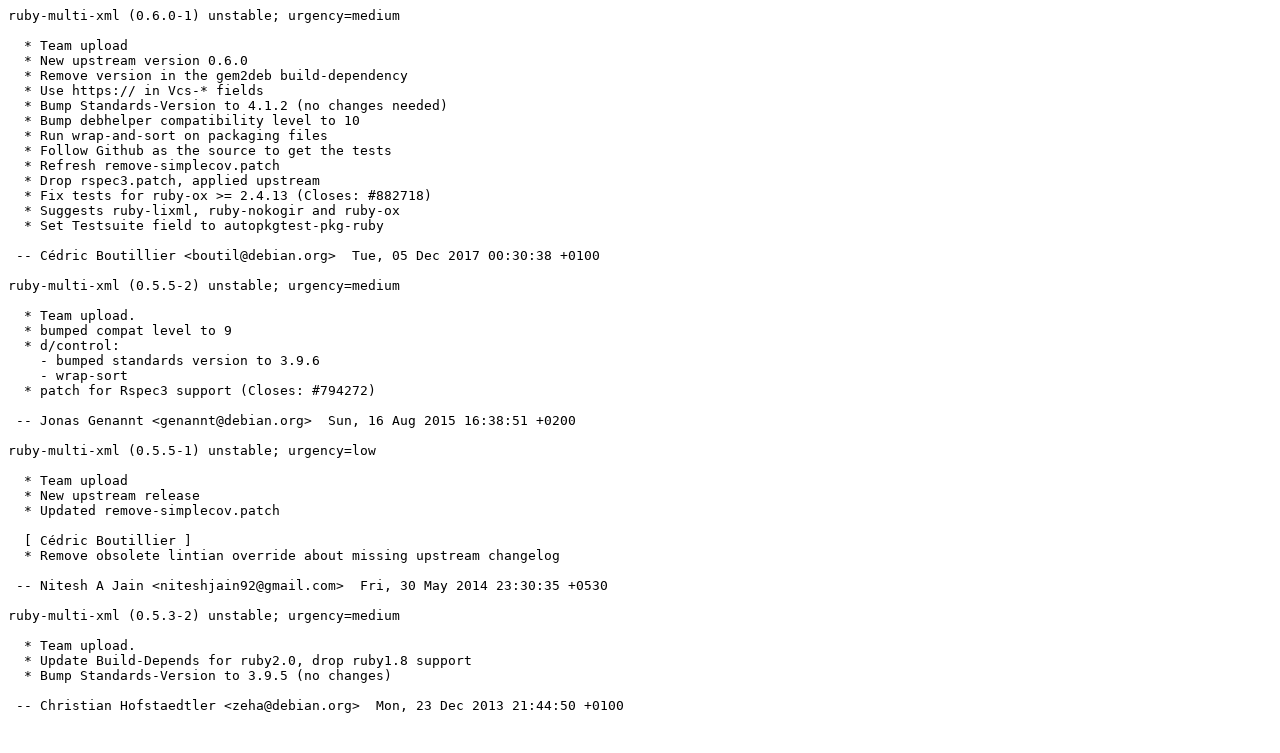

--- FILE ---
content_type: text/plain; charset=utf-8
request_url: https://tracker.debian.org/media/packages/r/ruby-multi-xml/changelog-0.6.0-1
body_size: 603
content:
ruby-multi-xml (0.6.0-1) unstable; urgency=medium

  * Team upload
  * New upstream version 0.6.0
  * Remove version in the gem2deb build-dependency
  * Use https:// in Vcs-* fields
  * Bump Standards-Version to 4.1.2 (no changes needed)
  * Bump debhelper compatibility level to 10
  * Run wrap-and-sort on packaging files
  * Follow Github as the source to get the tests
  * Refresh remove-simplecov.patch
  * Drop rspec3.patch, applied upstream
  * Fix tests for ruby-ox >= 2.4.13 (Closes: #882718)
  * Suggests ruby-lixml, ruby-nokogir and ruby-ox
  * Set Testsuite field to autopkgtest-pkg-ruby

 -- Cédric Boutillier <boutil@debian.org>  Tue, 05 Dec 2017 00:30:38 +0100

ruby-multi-xml (0.5.5-2) unstable; urgency=medium

  * Team upload.
  * bumped compat level to 9
  * d/control:
    - bumped standards version to 3.9.6
    - wrap-sort
  * patch for Rspec3 support (Closes: #794272)

 -- Jonas Genannt <genannt@debian.org>  Sun, 16 Aug 2015 16:38:51 +0200

ruby-multi-xml (0.5.5-1) unstable; urgency=low

  * Team upload
  * New upstream release 
  * Updated remove-simplecov.patch
  
  [ Cédric Boutillier ]
  * Remove obsolete lintian override about missing upstream changelog

 -- Nitesh A Jain <niteshjain92@gmail.com>  Fri, 30 May 2014 23:30:35 +0530

ruby-multi-xml (0.5.3-2) unstable; urgency=medium

  * Team upload.
  * Update Build-Depends for ruby2.0, drop ruby1.8 support
  * Bump Standards-Version to 3.9.5 (no changes)

 -- Christian Hofstaedtler <zeha@debian.org>  Mon, 23 Dec 2013 21:44:50 +0100

ruby-multi-xml (0.5.3-1) unstable; urgency=low

  * Initial release (Closes: #691189)

 -- Praveen Arimbrathodiyil <praveen@debian.org>  Mon, 27 May 2013 00:27:35 +0530
